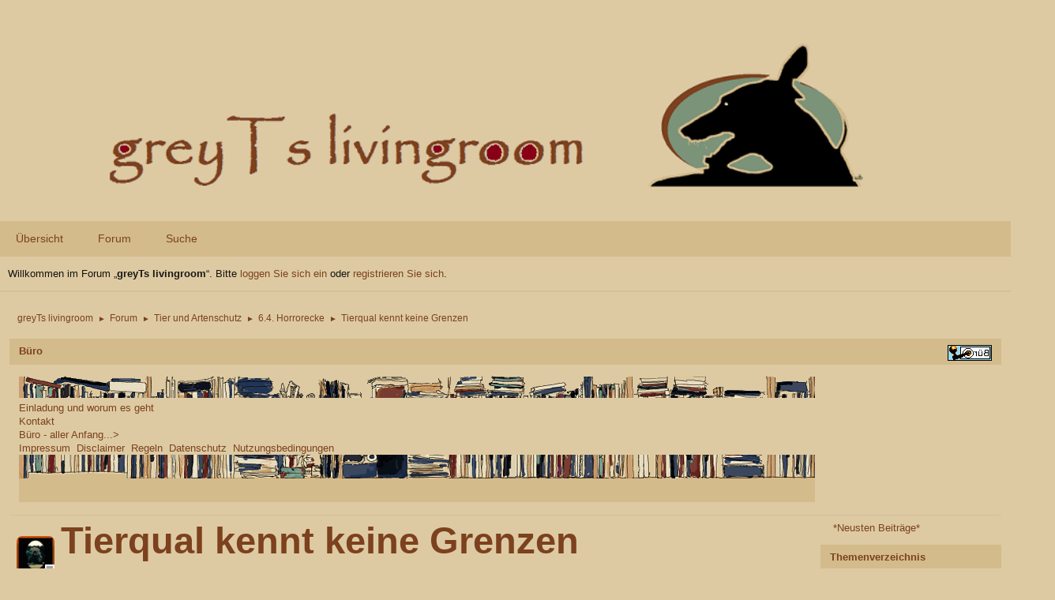

--- FILE ---
content_type: text/html; charset=UTF-8
request_url: https://www.jagdwindhund.com/greyTs/index.php?PHPSESSID=e57d6d6bd2962c7f924f9589e92afcd3&topic=1435.0
body_size: 12045
content:
<!DOCTYPE html>
<html lang="de-DE">
<head>
	<meta charset="UTF-8">
	<link rel="stylesheet" href="https://www.jagdwindhund.com/greyTs/Themes/Type-R/css/minified_637a696084d0f8a879cbc9097d9197a3.css?smf213_1682936338">
	<link rel="stylesheet" href="https://cdn.jsdelivr.net/npm/@fortawesome/fontawesome-free@5/css/all.min.css">
	<link rel="stylesheet" href="https://cdnjs.cloudflare.com/ajax/libs/normalize/8.0.1/normalize.min.css">
	<style>#userstatus br, #userstatus a:first-child, #userstatus .smalltext {display: none;}
	#mlist span.member {line-height: 38px;}
	td.is_online.centertext {display:none;} td.real_name .adi_item_context {margin: 0px; text-align: center; width: 40px;} tr td:nth-child(2).real_name {padding: 4px 12px !important;} #mlist .is_online {width: 60px !important;}
	#topic_header .lastpost {margin-right: 48px;}
	
	img.avatar { max-width: 65px !important; max-height: 65px !important; }
	
	</style>
	<script>
		var smf_theme_url = "https://www.jagdwindhund.com/greyTs/Themes/Type-R";
		var smf_default_theme_url = "https://www.jagdwindhund.com/greyTs/Themes/default";
		var smf_images_url = "https://www.jagdwindhund.com/greyTs/Themes/Type-R/images";
		var smf_smileys_url = "https://www.jagdwindhund.com/greyTs/Smileys";
		var smf_smiley_sets = "fugue,alienine,greyts-smilie,greyts-smilies ,akyhne,default,aaron";
		var smf_smiley_sets_default = "greyts-smilie";
		var smf_avatars_url = "https://www.jagdwindhund.com/greyTs/avatars/greyts-avatar";
		var smf_scripturl = "https://www.jagdwindhund.com/greyTs/index.php?PHPSESSID=e57d6d6bd2962c7f924f9589e92afcd3&amp;";
		var smf_iso_case_folding = false;
		var smf_charset = "UTF-8";
		var smf_session_id = "3c56c460e1bc98ddd7b4615fa48fa235";
		var smf_session_var = "c0c12662";
		var smf_member_id = 0;
		var ajax_notification_text = 'Lade…';
		var help_popup_heading_text = 'Alles zu kompliziert? Lassen Sie es mich erklären:';
		var banned_text = 'Gast, Sie sind aus diesem Forum verbannt!';
		var smf_txt_expand = 'Erweitern';
		var smf_txt_shrink = 'Verringern';
		var smf_quote_expand = false;
		var allow_xhjr_credentials = false;
	</script>
	<script src="https://ajax.googleapis.com/ajax/libs/jquery/3.6.0/jquery.min.js"></script>
	<script src="https://www.jagdwindhund.com/greyTs/Themes/default/scripts/jquery.sceditor.bbcode.min.js?smf213_1682936338"></script>
	<script src="https://www.jagdwindhund.com/greyTs/Themes/Type-R/scripts/minified_906c499ab5ad00f1d2654936e821fbee.js?smf213_1682936338"></script>
	<script src="https://www.jagdwindhund.com/greyTs/Themes/Type-R/scripts/minified_738b8f4ff43b9d5712ecdd2e5095999f.js?smf213_1682936338" defer></script>
	<script>
		var smf_smileys_url = 'https://www.jagdwindhund.com/greyTs/Smileys/greyts-smilies ';
		var bbc_quote_from = 'Zitat von';
		var bbc_quote = 'Zitat';
		var bbc_search_on = 'am';
	var smf_you_sure ='Sind Sie sicher, dass Sie das tun möchten?';
	</script>
	<title>Tierqual kennt keine Grenzen</title>
	<meta name="viewport" content="width=device-width, initial-scale=1">
	<meta property="og:site_name" content="greyTs livingroom">
	<meta property="og:title" content="Tierqual kennt keine Grenzen">
	<meta property="og:url" content="https://www.jagdwindhund.com/greyTs/index.php?PHPSESSID=e57d6d6bd2962c7f924f9589e92afcd3&amp;topic=1435.0">
	<meta property="og:description" content="Tierqual kennt keine Grenzen">
	<meta name="description" content="Tierqual kennt keine Grenzen">
	<meta name="theme-color" content="#f8f8f8">
	<link rel="canonical" href="https://www.jagdwindhund.com/greyTs/index.php?topic=1435.0">
	<link rel="help" href="https://www.jagdwindhund.com/greyTs/index.php?PHPSESSID=e57d6d6bd2962c7f924f9589e92afcd3&amp;action=help">
	<link rel="contents" href="https://www.jagdwindhund.com/greyTs/index.php?PHPSESSID=e57d6d6bd2962c7f924f9589e92afcd3&amp;">
	<link rel="search" href="https://www.jagdwindhund.com/greyTs/index.php?PHPSESSID=e57d6d6bd2962c7f924f9589e92afcd3&amp;action=search">
	<link rel="alternate" type="application/rss+xml" title="greyTs livingroom - RSS" href="https://www.jagdwindhund.com/greyTs/index.php?PHPSESSID=e57d6d6bd2962c7f924f9589e92afcd3&amp;action=.xml;type=rss2;board=74">
	<link rel="alternate" type="application/atom+xml" title="greyTs livingroom - Atom" href="https://www.jagdwindhund.com/greyTs/index.php?PHPSESSID=e57d6d6bd2962c7f924f9589e92afcd3&amp;action=.xml;type=atom;board=74">
	<link rel="index" href="https://www.jagdwindhund.com/greyTs/index.php?PHPSESSID=e57d6d6bd2962c7f924f9589e92afcd3&amp;board=74.0"><meta name="viewport" content="width=device-width, initial-scale=1.0"/><link rel="stylesheet" type="text/css" href="https://www.jagdwindhund.com/greyTs/Themes/default/css/tp-style.css?v210" /><link rel="stylesheet" type="text/css" href="https://www.jagdwindhund.com/greyTs/Themes/default/css/tp-responsive.css?v210" /><link rel="stylesheet" type="text/css" href="https://www.jagdwindhund.com/greyTs/Themes/default/css/tp-custom.css?v210" />
            <style type="text/css">
				.block_leftcontainer,
				.block_rightcontainer,
				.block_topcontainer,
				.block_uppercontainer,
				.block_centercontainer,
				.block_frontcontainer,
				.block_lowercontainer,
				.block_bottomcontainer {
                    padding-bottom: 4px;
                }

                #tpleftbarHeader {
                    margin-right: 4px;
                }

                #tprightbarHeader {
                    margin-left: 4px;
                }

            </style>
        <script type="text/javascript"><!-- // --><![CDATA[
            var tp_images_url = "https://www.jagdwindhund.com/greyTs/Themes/default/images/tinyportal";
            var tp_session_id = "3c56c460e1bc98ddd7b4615fa48fa235";
            var tp_session_var = "c0c12662";
            var tp_shout_key_press = false;
            var current_header_smiley = false;var current_header_bbc = false;
        // ]]></script>
        <script type="text/javascript" src="https://www.jagdwindhund.com/greyTs/Themes/default/scripts/tinyportal/TPShout.js?v210"></script><link rel="stylesheet" type="text/css" href="https://www.jagdwindhund.com/greyTs/Themes/default/css/tp-shout.css?v210" />
	  <script type="text/javascript"><!-- // --><![CDATA[
		
		var tpPanels = new Array();
		function togglepanel( targetID )
		{
			var pstate = 0;
			var panel = targetID;
			var img = "toggle_" + targetID;
			var ap = 0;

			if ( document.getElementById && (0 !== panel.length) ) {
				target = document.getElementById( panel );
                if ( target !== null ) {
                    if ( target.style.display == "none" ) {
                        target.style.display = "";
                        pstate = 1;
                        removeFromArray(targetID, tpPanels);
                        document.cookie="tp_panels=" + tpPanels.join(",") + "; expires=Wednesday, 01-Aug-2040 08:00:00 GMT";
                        var image = document.getElementById(img);
                        if(image !== null) {
                            image.src = 'https://www.jagdwindhund.com/greyTs/Themes/default/images/tinyportal/TPupshrink.png';
                        }
                    }
                    else {
                        target.style.display = "none";
                        pstate = 0;
                        tpPanels.push(targetID);
                        document.cookie="tp_panels=" + tpPanels.join(",") + "; expires=Wednesday, 01-Aug-2040 08:00:00 GMT";
                        var image = document.getElementById(img);
                        if(image !== null) {
                            image.src = 'https://www.jagdwindhund.com/greyTs/Themes/default/images/tinyportal/TPupshrink2.png';
                        }
                    }
                }
			}
		}
		function removeFromArray(value, array){
			for(var x=0;x<array.length;x++){
				if(array[x]==value){
					array.splice(x, 1);
				}
			}
			return array;
		}
		function inArray(value, array){
			for(var x=0;x<array.length;x++){
				if(array[x]==value){
					return 1;
				}
			}
			return 0;
		}
	// ]]></script><style>.vv_special { display:none; }</style>
</head>
<body id="chrome" class="action_forum board_74">
<div id="footerfix">
	<div class="top_links_bar">
                <div class="wrap-all">
			<div class="top_links">
				<ul class="reset">
				</ul>
			</div>
		</div>
	</div>
	<div id="header">
        <div class="wrap-all">
			</div>	
			<h1 class="forumtitle">
			     <a id="top" href="https://www.jagdwindhund.com/greyTs/index.php?PHPSESSID=e57d6d6bd2962c7f924f9589e92afcd3&amp;"><img src="https://www.jagdwindhund.com/greyTs/Themes/default/images/smflogo.svg" alt="greyTs livingroom"></a>
			</h1>
		</div>			
	</div><!-- #header -->
	 <div id="bar">
		  <div class="nav"><a id="resp-menu" class="responsive-menu" href="#"><i class="fas fa-bars"></i></a> 
					<div class="nav">
					<ul class="menu">
						<li class="button_home">
							<a href="https://www.jagdwindhund.com/greyTs/index.php?PHPSESSID=e57d6d6bd2962c7f924f9589e92afcd3&amp;">
								<span class="main_icons home"></span><span class="textmenu">Übersicht</span>
							</a>
						</li>
						<li class="button_forum">
							<a class="active" href="https://www.jagdwindhund.com/greyTs/index.php?PHPSESSID=e57d6d6bd2962c7f924f9589e92afcd3&amp;action=forum">
								<span class="main_icons menu_tpforum"></span><span class="textmenu">Forum</span>
							</a>
						</li>
						<li class="button_search">
							<a href="https://www.jagdwindhund.com/greyTs/index.php?PHPSESSID=e57d6d6bd2962c7f924f9589e92afcd3&amp;action=search">
								<span class="main_icons search"></span><span class="textmenu">Suche</span>
							</a>
						</li>
					</ul>
					</div><!-- .menu_nav --></div>
	 </div><!-- #bar -->
	<div id="top_section">
		<div class="inner_wrap">
			<div class="social-font-awesome">
			</div>
			<ul class="floatleft welcome">
				<li>Willkommen im Forum „<strong>greyTs livingroom</strong>“. Bitte <a href="https://www.jagdwindhund.com/greyTs/index.php?PHPSESSID=e57d6d6bd2962c7f924f9589e92afcd3&amp;action=login" onclick="return reqOverlayDiv(this.href, 'Einloggen');">loggen Sie sich ein</a> oder <a href="https://www.jagdwindhund.com/greyTs/index.php?PHPSESSID=e57d6d6bd2962c7f924f9589e92afcd3&amp;action=signup">registrieren Sie sich</a>.</li>
			</ul>
		</div><!-- .inner_wrap -->
	</div><!-- #top_section -->
	<div id="wrapper">
		<div id="upper_section">
			<div id="inner_section">
				<div class="navigate_section">
					<ul>
						<li>
							<a href="https://www.jagdwindhund.com/greyTs/index.php?PHPSESSID=e57d6d6bd2962c7f924f9589e92afcd3&amp;"><span>greyTs livingroom</span></a>
						</li>
						<li>
							<span class="dividers"> &#9658; </span>
							<a href="https://www.jagdwindhund.com/greyTs/index.php?PHPSESSID=e57d6d6bd2962c7f924f9589e92afcd3&amp;action=forum"><span>Forum</span></a>
						</li>
						<li>
							<span class="dividers"> &#9658; </span>
							<a href="https://www.jagdwindhund.com/greyTs/index.php?PHPSESSID=e57d6d6bd2962c7f924f9589e92afcd3&amp;action=forum#c7"><span>Tier und Artenschutz</span></a>
						</li>
						<li>
							<span class="dividers"> &#9658; </span>
							<a href="https://www.jagdwindhund.com/greyTs/index.php?PHPSESSID=e57d6d6bd2962c7f924f9589e92afcd3&amp;board=74.0"><span>6.4. Horrorecke</span></a>
						</li>
						<li class="last">
							<span class="dividers"> &#9658; </span>
							<a href="https://www.jagdwindhund.com/greyTs/index.php?PHPSESSID=e57d6d6bd2962c7f924f9589e92afcd3&amp;topic=1435.0"><span>Tierqual kennt keine Grenzen</span></a>
						</li>
					</ul>
				</div><!-- .navigate_section -->
			</div><!-- #inner_section -->
		</div><!-- #upper_section -->
		<div id="content_section">
			<div id="main_content_section">
	<div class="lrs rightpanelOn tp_responsive">
		<div id="tptopbarHeader">
			<div class="block_topcontainer htmlbox" id="htmlbox_Bro">
	<div class="tborder tp_topblock_frame"><div class="title_bar"><h3 class="titlebg"><a href="javascript:void(0);return%20false" onclick="toggle('15'); return false"><img id="blockcollapse15" style="margin: 2px 0 0 0;float:right" src="https://www.jagdwindhund.com/greyTs/Themes/default/images/tinyportal/TPcollapse.png" alt="" title="Block komprimieren oder erweitern" /></a>Büro</h3></div>
		<div class="tp_topblock_body" id="block15"><div class="windowbg tp_block21"><div><div class="blockbody" style="overflow: auto;height: 88;"><img src="https://www.jagdwindhund.com/greyTs/Themes/Type-R/images/regalbrett2go1.gif" alt="" class="bbc_img" loading="lazy"><br><a href="https://www.jagdwindhund.com/greyTs/index.php?PHPSESSID=e57d6d6bd2962c7f924f9589e92afcd3&amp;page=6" class="bbc_link" target="_blank" rel="noopener">Einladung und worum es geht</a><br><a href="https://www.jagdwindhund.com/greyTs/index.php?PHPSESSID=e57d6d6bd2962c7f924f9589e92afcd3&amp;page=11" class="bbc_link" target="_blank" rel="noopener">Kontakt</a><br><a href="https://www.jagdwindhund.com/greyTs/index.php?PHPSESSID=e57d6d6bd2962c7f924f9589e92afcd3&amp;board=10.0" class="bbc_link" target="_blank" rel="noopener">Büro - aller Anfang...&gt;</a><br><a href="https://www.jagdwindhund.com/greyTs/index.php?PHPSESSID=e57d6d6bd2962c7f924f9589e92afcd3&amp;page=1" class="bbc_link" target="_blank" rel="noopener">Impressum</a>  <a href="https://www.jagdwindhund.com/greyTs/index.php?PHPSESSID=e57d6d6bd2962c7f924f9589e92afcd3&amp;page=2" class="bbc_link" target="_blank" rel="noopener">Disclaimer</a>  <a href="https://www.jagdwindhund.com/greyTs/index.php?PHPSESSID=e57d6d6bd2962c7f924f9589e92afcd3&amp;page=3" class="bbc_link" target="_blank" rel="noopener">Regeln</a>  <a href="https://www.jagdwindhund.com/greyTs/index.php?PHPSESSID=e57d6d6bd2962c7f924f9589e92afcd3&amp;page=8" class="bbc_link" target="_blank" rel="noopener">Datenschutz</a>  <a href="https://www.jagdwindhund.com/greyTs/index.php?PHPSESSID=e57d6d6bd2962c7f924f9589e92afcd3&amp;page=9" class="bbc_link" target="_blank" rel="noopener">Nutzungsbedingungen</a>  <br><img src="https://www.jagdwindhund.com/greyTs/Themes/Type-R/images/regalbrett2gub1.gif" alt="" class="bbc_img" loading="lazy"></div></div></div>
		</div>
	</div>
	</div><script type="text/javascript"><!-- // --><![CDATA[
				function toggle( targetId )
				{
					var state = 0;
					var blockname = "block" + targetId;
					var blockimage = "blockcollapse" + targetId;

					if ( document.getElementById ) {
						target = document.getElementById( blockname );
						if ( target.style.display == "none" ) {
							target.style.display = "";
							state = 1;
						}
						else {
							target.style.display = "none";
							state = 0;
						}

						document.getElementById( blockimage ).src = "https://www.jagdwindhund.com/greyTs/Themes/default/images/tinyportal" + (state ? "/TPcollapse.png" : "/TPexpand.png");
						var tempImage = new Image();
						tempImage.src = "https://www.jagdwindhund.com/greyTs/index.php?PHPSESSID=e57d6d6bd2962c7f924f9589e92afcd3&amp;action=tportal;sa=upshrink;id=" + targetId + ";state=" + state + ";" + (new Date().getTime());

					}
				}
			// ]]></script>
			<p class="clearthefloat"></p>
		</div>
		<div id="mainContainer">
			<div id="tprightbarContainer" style="width:235px;" >
				<div id="tprightbarHeader">
					<div class="block_rightcontainer" id="block_catmenu">
	<div class="tp_rightblock_noframe">
		<div class="" id="block11"><div class="blockbody" style="overflow: auto;">
	<ul class="tp_catmenu">
		<li>&nbsp;&nbsp;
			<a href="https://www.jagdwindhund.com/greyTs/index.php?PHPSESSID=e57d6d6bd2962c7f924f9589e92afcd3&amp;action=recent">*Neusten Beiträge*</a></li>
	</ul></div>
		</div>
	</div>
	</div><div class="block_rightcontainer" id="block_sitemap">
	<div class="tp_rightblock_noframe"><div class="title_bar"><h3 class="titlebg">Themenverzeichnis</h3></div>
		<div class="" id="block7"><div class="blockbody" style="overflow: auto;">
	<div class="tborder">
		<ul class="tpsitemap"><li><a class="" href="http://www.jagdwindhund.com/greyTs/index.php?board=5.0"><img src="https://www.jagdwindhund.com/greyTs/Themes/default/images/tinyportal/TPdivider.png" alt="" /> ooooooooo</a></li><li><a class="" href="http://www.jagdwindhund.com/greyTs/index.php?board=11.0"><img src="https://www.jagdwindhund.com/greyTs/Themes/default/images/tinyportal/TPdivider.png" alt="" /> 2. MENSCH</a></li><li><a class="" href="http://www.jagdwindhund.com/greyTs/index.php?board=12.0"><img src="https://www.jagdwindhund.com/greyTs/Themes/default/images/tinyportal/TPdivider.png" alt="" /> 2.1. Infostand</a></li><li><a class="" href="http://www.jagdwindhund.com/greyTs/index.php?board=13.0"><img src="https://www.jagdwindhund.com/greyTs/Themes/default/images/tinyportal/TPdivider.png" alt="" /> 2.2. Links</a></li><li><a class="" href="http://www.jagdwindhund.com/greyTs/index.php?board=14.0"><img src="https://www.jagdwindhund.com/greyTs/Themes/default/images/tinyportal/TPdivider.png" alt="" /> 2.3. Teestube / Cafe</a></li><li><a class="" href="http://www.jagdwindhund.com/greyTs/index.php?board=15.0"><img src="https://www.jagdwindhund.com/greyTs/Themes/default/images/tinyportal/TPdivider.png" alt="" /> 2.3.1. Schwarzes Brett</a></li><li><a class="" href="http://www.jagdwindhund.com/greyTs/index.php?board=16.0"><img src="https://www.jagdwindhund.com/greyTs/Themes/default/images/tinyportal/TPdivider.png" alt="" /> 2.3.2. Computer & Netz</a></li><li><a class="" href="http://www.jagdwindhund.com/greyTs/index.php?board=79.0"><img src="https://www.jagdwindhund.com/greyTs/Themes/default/images/tinyportal/TPdivider.png" alt="" /> 2.3.3 Séparée</a></li><li><a class="" href="http://www.jagdwindhund.com/greyTs/index.php?board=18.0"><img src="https://www.jagdwindhund.com/greyTs/Themes/default/images/tinyportal/TPdivider.png" alt="" /> 2.4. Bilder, Videos & Pic's</a></li><li><a class="" href="http://www.jagdwindhund.com/greyTs/index.php?board=19.0"><img src="https://www.jagdwindhund.com/greyTs/Themes/default/images/tinyportal/TPdivider.png" alt="" /> 2.5. Bibliothek</a></li><li><a class="" href="http://www.jagdwindhund.com/greyTs/index.php?board=20.0"><img src="https://www.jagdwindhund.com/greyTs/Themes/default/images/tinyportal/TPdivider.png" alt="" /> 2.5.1. Medien - deutsch</a></li><li><a class="" href="http://www.jagdwindhund.com/greyTs/index.php?board=21.0"><img src="https://www.jagdwindhund.com/greyTs/Themes/default/images/tinyportal/TPdivider.png" alt="" /> 2.5.2. Medien - englisch</a></li><li><a class="" href="http://www.jagdwindhund.com/greyTs/index.php?board=22.0"><img src="https://www.jagdwindhund.com/greyTs/Themes/default/images/tinyportal/TPdivider.png" alt="" /> 2.6. Greytalk</a></li><li><a class="" href="http://www.jagdwindhund.com/greyTs/index.php?board=23.0"><img src="https://www.jagdwindhund.com/greyTs/Themes/default/images/tinyportal/TPdivider.png" alt="" /> 2.7. Veranstaltungen</a></li><li><a class="" href="http://www.jagdwindhund.com/greyTs/index.php?board=24.0"><img src="https://www.jagdwindhund.com/greyTs/Themes/default/images/tinyportal/TPdivider.png" alt="" /> 2.7.1. zu spät..</a></li><li><a class="" href="http://www.jagdwindhund.com/greyTs/index.php?board=25.0"><img src="https://www.jagdwindhund.com/greyTs/Themes/default/images/tinyportal/TPdivider.png" alt="" /> 2.8. Reise&bestimmungen</a></li><li><a class="" href="http://www.jagdwindhund.com/greyTs/index.php?board=26.0"><img src="https://www.jagdwindhund.com/greyTs/Themes/default/images/tinyportal/TPdivider.png" alt="" />  2.9. Urlaubsbetreuung </a></li><li><a class="" href="http://www.jagdwindhund.com/greyTs/index.php?board=27.0"><img src="https://www.jagdwindhund.com/greyTs/Themes/default/images/tinyportal/TPdivider.png" alt="" /> 2.10. Nähen & Basteln</a></li><li><a class="" href="http://www.jagdwindhund.com/greyTs/index.php?board=49.0"><img src="https://www.jagdwindhund.com/greyTs/Themes/default/images/tinyportal/TPdivider.png" alt="" /> 2.11. Herrgottswinkerl</a></li><li><a class="" href="http://www.jagdwindhund.com/greyTs/index.php?board=28.0"><img src="https://www.jagdwindhund.com/greyTs/Themes/default/images/tinyportal/TPdivider.png" alt="" /> 3. HUND</a></li><li><a class="" href="http://www.jagdwindhund.com/greyTs/index.php?board=29.0"><img src="https://www.jagdwindhund.com/greyTs/Themes/default/images/tinyportal/TPdivider.png" alt="" /> 3.1. Der Renngrey</a></li><li><a class="" href="http://www.jagdwindhund.com/greyTs/index.php?board=30.0"><img src="https://www.jagdwindhund.com/greyTs/Themes/default/images/tinyportal/TPdivider.png" alt="" /> 3.2. Zucht</a></li><li><a class="" href="http://www.jagdwindhund.com/greyTs/index.php?board=31.0"><img src="https://www.jagdwindhund.com/greyTs/Themes/default/images/tinyportal/TPdivider.png" alt="" /> 3.3. Aufzucht</a></li><li><a class="" href="http://www.jagdwindhund.com/greyTs/index.php?board=32.0"><img src="https://www.jagdwindhund.com/greyTs/Themes/default/images/tinyportal/TPdivider.png" alt="" /> 3.4. Ernährung</a></li><li><a class="" href="http://www.jagdwindhund.com/greyTs/index.php?board=33.0"><img src="https://www.jagdwindhund.com/greyTs/Themes/default/images/tinyportal/TPdivider.png" alt="" /> 3.5. Haltung & Pflege</a></li><li><a class="" href="http://www.jagdwindhund.com/greyTs/index.php?board=34.0"><img src="https://www.jagdwindhund.com/greyTs/Themes/default/images/tinyportal/TPdivider.png" alt="" /> 3.6. Erziehung*Verhalten  </a></li><li><a class="" href="http://www.jagdwindhund.com/greyTs/index.php?board=35.0"><img src="https://www.jagdwindhund.com/greyTs/Themes/default/images/tinyportal/TPdivider.png" alt="" /> 3.7. Training</a></li><li><a class="" href="http://www.jagdwindhund.com/greyTs/index.php?board=36.0"><img src="https://www.jagdwindhund.com/greyTs/Themes/default/images/tinyportal/TPdivider.png" alt="" /> 3.8. Gesundheit</a></li><li><a class="" href="http://www.jagdwindhund.com/greyTs/index.php?board=37.0"><img src="https://www.jagdwindhund.com/greyTs/Themes/default/images/tinyportal/TPdivider.png" alt="" /> 3.8.1. Impfung </a></li><li><a class="" href="http://www.jagdwindhund.com/greyTs/index.php?board=38.0"><img src="https://www.jagdwindhund.com/greyTs/Themes/default/images/tinyportal/TPdivider.png" alt="" /> 3.8.2. Greyhoundsperre</a></li><li><a class="" href="http://www.jagdwindhund.com/greyTs/index.php?board=39.0"><img src="https://www.jagdwindhund.com/greyTs/Themes/default/images/tinyportal/TPdivider.png" alt="" /> 3.8.3 Verletzungen</a></li><li><a class="" href="http://www.jagdwindhund.com/greyTs/index.php?board=40.0"><img src="https://www.jagdwindhund.com/greyTs/Themes/default/images/tinyportal/TPdivider.png" alt="" /> 3.8.4 Krankheiten</a></li><li><a class="" href="http://www.jagdwindhund.com/greyTs/index.php?board=41.0"><img src="https://www.jagdwindhund.com/greyTs/Themes/default/images/tinyportal/TPdivider.png" alt="" /> 3.8.4.1. Erbkrankheiten</a></li><li><a class="" href="http://www.jagdwindhund.com/greyTs/index.php?board=42.0"><img src="https://www.jagdwindhund.com/greyTs/Themes/default/images/tinyportal/TPdivider.png" alt="" /> 3.8.5. Parasiten</a></li><li><a class="" href="http://www.jagdwindhund.com/greyTs/index.php?board=43.0"><img src="https://www.jagdwindhund.com/greyTs/Themes/default/images/tinyportal/TPdivider.png" alt="" /> 3.8.6. Geschwüre - Krebs</a></li><li><a class="" href="http://www.jagdwindhund.com/greyTs/index.php?board=44.0"><img src="https://www.jagdwindhund.com/greyTs/Themes/default/images/tinyportal/TPdivider.png" alt="" /> 3.8.7. Schulmedizin </a></li><li><a class="" href="http://www.jagdwindhund.com/greyTs/index.php?board=45.0"><img src="https://www.jagdwindhund.com/greyTs/Themes/default/images/tinyportal/TPdivider.png" alt="" /> 3.8.8. Alternativmedizin</a></li><li><a class="" href="http://www.jagdwindhund.com/greyTs/index.php?board=46.0"><img src="https://www.jagdwindhund.com/greyTs/Themes/default/images/tinyportal/TPdivider.png" alt="" /> 3.8.9. Chiro & Massage</a></li><li><a class="" href="http://www.jagdwindhund.com/greyTs/index.php?board=47.0"><img src="https://www.jagdwindhund.com/greyTs/Themes/default/images/tinyportal/TPdivider.png" alt="" /> 3.8.10. Hexenküche</a></li><li><a class="" href="http://www.jagdwindhund.com/greyTs/index.php?board=48.0"><img src="https://www.jagdwindhund.com/greyTs/Themes/default/images/tinyportal/TPdivider.png" alt="" /> 3.9. Doping</a></li><li><a class="" href="http://www.jagdwindhund.com/greyTs/index.php?board=50.0"><img src="https://www.jagdwindhund.com/greyTs/Themes/default/images/tinyportal/TPdivider.png" alt="" /> 4. LEISTUNG & PROFIT</a></li><li><a class="" href="http://www.jagdwindhund.com/greyTs/index.php?board=51.0"><img src="https://www.jagdwindhund.com/greyTs/Themes/default/images/tinyportal/TPdivider.png" alt="" /> 4.1. Coursing & Jagd</a></li><li><a class="" href="http://www.jagdwindhund.com/greyTs/index.php?board=52.0"><img src="https://www.jagdwindhund.com/greyTs/Themes/default/images/tinyportal/TPdivider.png" alt="" /> 4.2. Bahnrennen</a></li><li><a class="" href="http://www.jagdwindhund.com/greyTs/index.php?board=53.0"><img src="https://www.jagdwindhund.com/greyTs/Themes/default/images/tinyportal/TPdivider.png" alt="" /> 4.3. Rennthemen D-A-CH </a></li><li><a class="" href="http://www.jagdwindhund.com/greyTs/index.php?board=54.0"><img src="https://www.jagdwindhund.com/greyTs/Themes/default/images/tinyportal/TPdivider.png" alt="" /> 4.4. Rennen kommerziell</a></li><li><a class="" href="http://www.jagdwindhund.com/greyTs/index.php?board=55.0"><img src="https://www.jagdwindhund.com/greyTs/Themes/default/images/tinyportal/TPdivider.png" alt="" /> 4.4.1. Renngeschehen Irl</a></li><li><a class="" href="http://www.jagdwindhund.com/greyTs/index.php?board=56.0"><img src="https://www.jagdwindhund.com/greyTs/Themes/default/images/tinyportal/TPdivider.png" alt="" /> 4.4.2. Renngeschehen UK</a></li><li><a class="" href="http://www.jagdwindhund.com/greyTs/index.php?board=57.0"><img src="https://www.jagdwindhund.com/greyTs/Themes/default/images/tinyportal/TPdivider.png" alt="" /> 4.4.3. Rennthemen USA</a></li><li><a class="" href="http://www.jagdwindhund.com/greyTs/index.php?board=58.0"><img src="https://www.jagdwindhund.com/greyTs/Themes/default/images/tinyportal/TPdivider.png" alt="" /> 4.4.4. Rennthemen Aus</a></li><li><a class="" href="http://www.jagdwindhund.com/greyTs/index.php?board=59.0"><img src="https://www.jagdwindhund.com/greyTs/Themes/default/images/tinyportal/TPdivider.png" alt="" /> 4.4.5. Wettgeschehen</a></li><li><a class="" href="http://www.jagdwindhund.com/greyTs/index.php?board=60.0"><img src="https://www.jagdwindhund.com/greyTs/Themes/default/images/tinyportal/TPdivider.png" alt="" /> 4.5. Was sonst noch geht</a></li><li><a class="" href="http://www.jagdwindhund.com/greyTs/index.php?board=61.0"><img src="https://www.jagdwindhund.com/greyTs/Themes/default/images/tinyportal/TPdivider.png" alt="" /> 5. TIERHEIM</a></li><li><a class="" href="http://www.jagdwindhund.com/greyTs/index.php?board=62.0"><img src="https://www.jagdwindhund.com/greyTs/Themes/default/images/tinyportal/TPdivider.png" alt="" /> ** 5.1. Entlaufen **</a></li><li><a class="" href="http://www.jagdwindhund.com/greyTs/index.php?board=63.0"><img src="https://www.jagdwindhund.com/greyTs/Themes/default/images/tinyportal/TPdivider.png" alt="" /> 5.1.1. Streuner zurück</a></li><li><a class="" href="http://www.jagdwindhund.com/greyTs/index.php?board=64.0"><img src="https://www.jagdwindhund.com/greyTs/Themes/default/images/tinyportal/TPdivider.png" alt="" /> 5.2. Greys in D,A,Ch</a></li><li><a class="" href="http://www.jagdwindhund.com/greyTs/index.php?board=65.0"><img src="https://www.jagdwindhund.com/greyTs/Themes/default/images/tinyportal/TPdivider.png" alt="" /> 5.3. Greys in Europa</a></li><li><a class="" href="http://www.jagdwindhund.com/greyTs/index.php?board=66.0"><img src="https://www.jagdwindhund.com/greyTs/Themes/default/images/tinyportal/TPdivider.png" alt="" /> 5.4. Rehomed</a></li><li><a class="" href="http://www.jagdwindhund.com/greyTs/index.php?board=67.0"><img src="https://www.jagdwindhund.com/greyTs/Themes/default/images/tinyportal/TPdivider.png" alt="" /> 5.5. Orgas/Vereine/Inis</a></li><li><a class="" href="http://www.jagdwindhund.com/greyTs/index.php?board=68.0"><img src="https://www.jagdwindhund.com/greyTs/Themes/default/images/tinyportal/TPdivider.png" alt="" /> 5.6. Mfg. für Hunde</a></li><li><a class="" href="http://www.jagdwindhund.com/greyTs/index.php?board=69.0"><img src="https://www.jagdwindhund.com/greyTs/Themes/default/images/tinyportal/TPdivider.png" alt="" /> 5.7. Was bisher geschah</a></li><li><a class="" href="http://www.jagdwindhund.com/greyTs/index.php?board=70.0"><img src="https://www.jagdwindhund.com/greyTs/Themes/default/images/tinyportal/TPdivider.png" alt="" /> 6. TIER- & ARTENSCHUTZ</a></li><li><a class="" href="http://www.jagdwindhund.com/greyTs/index.php?board=71.0"><img src="https://www.jagdwindhund.com/greyTs/Themes/default/images/tinyportal/TPdivider.png" alt="" /> 6.1. Greyhounds</a></li><li><a class="" href="http://www.jagdwindhund.com/greyTs/index.php?board=72.0"><img src="https://www.jagdwindhund.com/greyTs/Themes/default/images/tinyportal/TPdivider.png" alt="" /> 6.2. Haustiere allgemein</a></li><li><a class="" href="http://www.jagdwindhund.com/greyTs/index.php?board=73.0"><img src="https://www.jagdwindhund.com/greyTs/Themes/default/images/tinyportal/TPdivider.png" alt="" /> 6.3. Natur- & Artenschutz</a></li><li><a class="" href="http://www.jagdwindhund.com/greyTs/index.php?board=74.0"><img src="https://www.jagdwindhund.com/greyTs/Themes/default/images/tinyportal/TPdivider.png" alt="" /> 6.4. Horrorecke</a></li>
		</ul>
	</div></div>
		</div>
	</div>
	</div><div class="block_rightcontainer" id="block_catmenu">
	<div class="tp_rightblock_noframe">
		<div class="" id="block10"><div class="blockbody" style="overflow: auto;">
	<ul class="tp_catmenu">
		<li>&nbsp;&nbsp;
			<a href="https://www.jagdwindhund.com/greyTs/index.php?PHPSESSID=e57d6d6bd2962c7f924f9589e92afcd3&amp;board=75.0">7. Mülleimer</a></li>
	</ul></div>
		</div>
	</div>
	</div><div class="block_rightcontainer" id="block_articlebox">
	<div class="tp_rightblock_noframe">
		<div class="" id="block12"><div class="blockbody" style="overflow: auto;"><div class="block_article">
	<div class="article_inner"><p>
	<img src="https://www.jagdwindhund.com/greyTs/tp-images/1uidlinkbildchen1ahi.gif" /><br />
</p>
<p>
	<a href="http://www.greyts.eu"><img src="https://www.jagdwindhund.com/greyTs/tp-images/1uidfarbskala160512_2aa.png" /></a><br /> 
</p>
<p>
	<br />
</p>
	</div>
	<div class="article_bodytext"></div>
	<div class="blockarticle render1">
		<div class="article_info">
			
			
			
		</div>
		<div class="article_padding"></div>
		<div class="article_padding"></div>
	</div>
		</div></div>
		</div>
	</div>
	</div><div class="block_rightcontainer scriptbox" id="scriptbox_Wetter">
	<div class="tp_rightblock_noframe">
		<div class="" id="block13"><div class="blockbody" style="overflow: auto;"><div id="wcom-86c16b47bbddb43952f49a000286ed3c" style="border: 0px none; background-color: rgb(221, 202, 162); border-radius: 5px;" class="wcom-default w300x250"><link rel="stylesheet" href="//cs3.wettercomassets.com/woys/5/css/w.css" media="all"><div class="wcom-city"><a style="color: #000" href="https://www.wetter.com/deutschland/arendsee/DE0000346.html" target="_blank" rel="nofollow" title="Wetter Arendsee">Wetter Arendsee</a></div><div id="wcom-86c16b47bbddb43952f49a000286ed3c-weather"></div><script type="text/javascript" src="//cs3.wettercomassets.com/woys/5/js/w.js"></script><script type="text/javascript">_wcomWidget({id: 'wcom-86c16b47bbddb43952f49a000286ed3c',location: 'DE0000346',format: '150x150',type: 'summary'});</script></div></div>
		</div>
	</div>
	</div><script type="text/javascript"><!-- // --><![CDATA[
				function toggle( targetId )
				{
					var state = 0;
					var blockname = "block" + targetId;
					var blockimage = "blockcollapse" + targetId;

					if ( document.getElementById ) {
						target = document.getElementById( blockname );
						if ( target.style.display == "none" ) {
							target.style.display = "";
							state = 1;
						}
						else {
							target.style.display = "none";
							state = 0;
						}

						document.getElementById( blockimage ).src = "https://www.jagdwindhund.com/greyTs/Themes/default/images/tinyportal" + (state ? "/TPcollapse.png" : "/TPexpand.png");
						var tempImage = new Image();
						tempImage.src = "https://www.jagdwindhund.com/greyTs/index.php?PHPSESSID=e57d6d6bd2962c7f924f9589e92afcd3&amp;action=tportal;sa=upshrink;id=" + targetId + ";state=" + state + ";" + (new Date().getTime());

					}
				}
			// ]]></script>
					<p class="clearthefloat"></p>
				</div>
			</div>
			<div id="centerContainer">
				<div id="tpcontentHeader">
                </div><!--tpcontentHeader-->
		<div id="display_head" class="information"><div class="adi_header"><div class="adi_item_topic"><a href="https://www.jagdwindhund.com/greyTs/index.php?PHPSESSID=e57d6d6bd2962c7f924f9589e92afcd3&amp;action=profile;u=4" data-adi="href" title="Profil von Oval 5 ansehen"><img class="avatar" src="https://www.jagdwindhund.com/greyTs/custom_avatar/avatar_4_1685551933.jpg" data-adi="avatar curved" alt="avatar_Oval 5" /></a><span data-adi="icon back basic"></span><span data-adi="icon front log_un" title="Oval 5 is unauthenticated"></span></div></div>
			<h2 class="display_title">
				<span id="top_subject">Tierqual kennt keine Grenzen</span>
			</h2>
			<p>Begonnen von Oval 5, 11.11.2012, 16h34</p>
			<span class="nextlinks floatright"><a href="https://www.jagdwindhund.com/greyTs/index.php?PHPSESSID=e57d6d6bd2962c7f924f9589e92afcd3&amp;topic=1435.0;prev_next=prev#new"> vorheriges</a> - <a href="https://www.jagdwindhund.com/greyTs/index.php?PHPSESSID=e57d6d6bd2962c7f924f9589e92afcd3&amp;topic=1435.0;prev_next=next#new">nächstes </a></span>
		</div><!-- #display_head -->
		
		<div class="pagesection top">
			
			 
			<div class="pagelinks floatleft">
				<a href="#bot" class="button">Nach unten</a>
				<span class="pages">Seiten</span><span class="current_page">1</span> 
			</div>
		</div>
		<div id="forumposts">
			<form action="https://www.jagdwindhund.com/greyTs/index.php?PHPSESSID=e57d6d6bd2962c7f924f9589e92afcd3&amp;action=quickmod2;topic=1435.0" method="post" accept-charset="UTF-8" name="quickModForm" id="quickModForm" onsubmit="return oQuickModify.bInEditMode ? oQuickModify.modifySave('3c56c460e1bc98ddd7b4615fa48fa235', 'c0c12662') : false">
				<div class="windowbg" id="msg3799">
					
					<div class="post_wrapper">
						<div class="poster">
							<h4>
								<a href="https://www.jagdwindhund.com/greyTs/index.php?PHPSESSID=e57d6d6bd2962c7f924f9589e92afcd3&amp;action=profile;u=4" title="Profil von Oval 5 ansehen">Oval 5</a>
							</h4>
							<ul class="user_info">
								<li class="membergroup">Globaler Moderator</li>
								<li class="avatar">
									<a href="https://www.jagdwindhund.com/greyTs/index.php?PHPSESSID=e57d6d6bd2962c7f924f9589e92afcd3&amp;action=profile;u=4"><img class="avatar" src="https://www.jagdwindhund.com/greyTs/custom_avatar/avatar_4_1685551933.jpg" data-adi="avatar curved" title="Profil von Oval 5 ansehen" alt="avatar_Oval 5" /><span data-adi="icon back message"></span><span data-adi="icon front log_un" title="Oval 5 is unauthenticated"></span></a>
								</li>
								<li class="icons"><img src="https://www.jagdwindhund.com/greyTs/Themes/Type-R/images/membericons/icongmod.png" alt="*"></li>
								<li class="postgroup">Mitglied</li>
								<li class="postcount">Beiträge: 14.190</li>
								<li class="im_icons">
									<ol>
										<li class="custom cust_gender"><span class=" main_icons gender_0" title="Keins / Keine Angabe"></span></li>
									</ol>
								</li>
								<li class="poster_ip">Gespeichert</li>
							</ul>
						</div><!-- .poster -->
						<div class="postarea">
							<div class="keyinfo">
								<div id="subject_3799" class="subject_title subject_hidden">
									<a href="https://www.jagdwindhund.com/greyTs/index.php?PHPSESSID=e57d6d6bd2962c7f924f9589e92afcd3&amp;msg=3799" rel="nofollow">Tierqual kennt keine Grenzen</a>
								</div>
								
								<div class="postinfo">
									<span class="messageicon" >
										<img src="https://www.jagdwindhund.com/greyTs/Themes/Type-R/images/post/clip.png" alt="">
									</span>
									<a href="https://www.jagdwindhund.com/greyTs/index.php?PHPSESSID=e57d6d6bd2962c7f924f9589e92afcd3&amp;msg=3799" rel="nofollow" title="Tierqual kennt keine Grenzen" class="smalltext">11.11.2012, 16h34</a>
									<span class="spacer"></span>
									<span class="smalltext modified floatright mvisible" id="modified_3799"><span class="lastedit">Letzte Bearbeitung</span>: 07.06.2023, 04h44 von Oval 5&nbsp;<span id="reason" class="lastedit">Grund</span>: Anzeige Dateianhang nach Software-Update 
									</span>
								</div>
								<div id="msg_3799_quick_mod"></div>
							</div><!-- .keyinfo -->
							<div class="post">
								<div class="inner" data-msgid="3799" id="msg_3799">
									<b>Dieser Hinweis soll zeigen, daß Tierquälerei nicht auf &quot;die üblichen Verdächtigen&quot; beschränkt ist. <br>Man muß, will man den Tieren eine Hilfe sein, unvoreingenommen die Augen offen halten. </b><br><br><a href="http://www.facebook.com/media/set/?set=a.424004037654914.103512.120664814655506&amp;type=1" class="bbc_link" target="_blank" rel="noopener"><img src="https://www.jagdwindhund.com/greyTs/index.php?PHPSESSID=e57d6d6bd2962c7f924f9589e92afcd3&amp;action=dlattach;attach=994" alt="Tierqual kennt keine Grenzen Klagenfurt Nov 2012.gif" title="Tierqual kennt keine Grenzen Klagenfurt Nov 2012.gif" class="bbc_img"></a><br><br><br><br><br>
								</div>
							</div><!-- .post -->
							<div class="under_message">
							</div><!-- .under_message -->
						</div><!-- .postarea -->
						<div class="moderatorbar">
						</div><!-- .moderatorbar -->
					</div><!-- .post_wrapper -->
				</div><!-- $message[css_class] -->
				<hr class="post_separator">
				<div class="windowbg" id="msg5538">
					
					
					<div class="post_wrapper">
						<div class="poster">
							<h4>
								<a href="https://www.jagdwindhund.com/greyTs/index.php?PHPSESSID=e57d6d6bd2962c7f924f9589e92afcd3&amp;action=profile;u=4" title="Profil von Oval 5 ansehen">Oval 5</a>
							</h4>
							<ul class="user_info">
								<li class="membergroup">Globaler Moderator</li>
								<li class="avatar">
									<a href="https://www.jagdwindhund.com/greyTs/index.php?PHPSESSID=e57d6d6bd2962c7f924f9589e92afcd3&amp;action=profile;u=4"><img class="avatar" src="https://www.jagdwindhund.com/greyTs/custom_avatar/avatar_4_1685551933.jpg" data-adi="avatar curved" title="Profil von Oval 5 ansehen" alt="avatar_Oval 5" /><span data-adi="icon back message"></span><span data-adi="icon front log_un" title="Oval 5 is unauthenticated"></span></a>
								</li>
								<li class="icons"><img src="https://www.jagdwindhund.com/greyTs/Themes/Type-R/images/membericons/icongmod.png" alt="*"></li>
								<li class="postgroup">Mitglied</li>
								<li class="postcount">Beiträge: 14.190</li>
								<li class="im_icons">
									<ol>
										<li class="custom cust_gender"><span class=" main_icons gender_0" title="Keins / Keine Angabe"></span></li>
									</ol>
								</li>
								<li class="poster_ip">Gespeichert</li>
							</ul>
						</div><!-- .poster -->
						<div class="postarea">
							<div class="keyinfo">
								<div id="subject_5538" class="subject_title subject_hidden">
									<a href="https://www.jagdwindhund.com/greyTs/index.php?PHPSESSID=e57d6d6bd2962c7f924f9589e92afcd3&amp;msg=5538" rel="nofollow">Re: Tierqual kennt keine Grenzen</a>
								</div>
								<span class="page_number floatright">#1</span>
								<div class="postinfo">
									<span class="messageicon"  style="position: absolute; z-index: -1;">
										<img src="https://www.jagdwindhund.com/greyTs/Themes/Type-R/images/post/xx.png" alt="">
									</span>
									<a href="https://www.jagdwindhund.com/greyTs/index.php?PHPSESSID=e57d6d6bd2962c7f924f9589e92afcd3&amp;msg=5538" rel="nofollow" title="Antwort #1 - Re: Tierqual kennt keine Grenzen" class="smalltext">23.03.2013, 16h10</a>
									<span class="spacer"></span>
									<span class="smalltext modified floatright mvisible" id="modified_5538"><span class="lastedit">Letzte Bearbeitung</span>: 23.03.2013, 21h06 von Oval 5
									</span>
								</div>
								<div id="msg_5538_quick_mod"></div>
							</div><!-- .keyinfo -->
							<div class="post">
								<div class="inner" data-msgid="5538" id="msg_5538">
									Wieder ein heimischer Fall - <br />ich wüßte gerne, was in den Köpfen solchen Menschen vor sich geht. : <br /><br /><blockquote class="bbc_standard_quote"><cite>Zitat von: <a href="https://www.facebook.com/photo.php?fbid=526901880688645&amp;set=a.236586599720176.58591.201881903190646&amp;type=1&amp;theater" class="bbc_link" target="_blank" rel="noopener">https://www.facebook.com/photo.php?fbid=526901880688645&amp;set=a.236586599720176.58591.201881903190646&amp;type=1&amp;theater</a></cite>HT: Achtung! Pferdeschänder in Otterberg/Rheinland-Pfalz unterwegs! <br /> In der Nacht vom 5. auf den 6. März wurde diese Stute geknebelt und misshandelt. <br />Sie musste eingeschläfert werden, aufgrund der schweren Verletzungen. Passt auf <br />eure Pferde auf!<br /><br />Sachdienliche Hinweise bitte an die zuständige Polizei Otterberg.<br /><br /><img src="https://fbcdn-sphotos-g-a.akamaihd.net/hphotos-ak-snc6/182480_526901880688645_1140743085_n.jpg" alt="" width="750" height="499" class="bbc_img resized" loading="lazy"></blockquote><br /><br />
								</div>
							</div><!-- .post -->
							<div class="under_message">
							</div><!-- .under_message -->
						</div><!-- .postarea -->
						<div class="moderatorbar">
						</div><!-- .moderatorbar -->
					</div><!-- .post_wrapper -->
				</div><!-- $message[css_class] -->
				<hr class="post_separator">
				<div class="windowbg" id="msg6637">
					
					
					<div class="post_wrapper">
						<div class="poster">
							<h4>
								<a href="https://www.jagdwindhund.com/greyTs/index.php?PHPSESSID=e57d6d6bd2962c7f924f9589e92afcd3&amp;action=profile;u=4" title="Profil von Oval 5 ansehen">Oval 5</a>
							</h4>
							<ul class="user_info">
								<li class="membergroup">Globaler Moderator</li>
								<li class="avatar">
									<a href="https://www.jagdwindhund.com/greyTs/index.php?PHPSESSID=e57d6d6bd2962c7f924f9589e92afcd3&amp;action=profile;u=4"><img class="avatar" src="https://www.jagdwindhund.com/greyTs/custom_avatar/avatar_4_1685551933.jpg" data-adi="avatar curved" title="Profil von Oval 5 ansehen" alt="avatar_Oval 5" /><span data-adi="icon back message"></span><span data-adi="icon front log_un" title="Oval 5 is unauthenticated"></span></a>
								</li>
								<li class="icons"><img src="https://www.jagdwindhund.com/greyTs/Themes/Type-R/images/membericons/icongmod.png" alt="*"></li>
								<li class="postgroup">Mitglied</li>
								<li class="postcount">Beiträge: 14.190</li>
								<li class="im_icons">
									<ol>
										<li class="custom cust_gender"><span class=" main_icons gender_0" title="Keins / Keine Angabe"></span></li>
									</ol>
								</li>
								<li class="poster_ip">Gespeichert</li>
							</ul>
						</div><!-- .poster -->
						<div class="postarea">
							<div class="keyinfo">
								<div id="subject_6637" class="subject_title subject_hidden">
									<a href="https://www.jagdwindhund.com/greyTs/index.php?PHPSESSID=e57d6d6bd2962c7f924f9589e92afcd3&amp;msg=6637" rel="nofollow">Re: Tierqual kennt keine Grenzen</a>
								</div>
								<span class="page_number floatright">#2</span>
								<div class="postinfo">
									<span class="messageicon" >
										<img src="https://www.jagdwindhund.com/greyTs/Themes/Type-R/images/post/clip.png" alt="">
									</span>
									<a href="https://www.jagdwindhund.com/greyTs/index.php?PHPSESSID=e57d6d6bd2962c7f924f9589e92afcd3&amp;msg=6637" rel="nofollow" title="Antwort #2 - Re: Tierqual kennt keine Grenzen" class="smalltext">12.06.2013, 04h11</a>
									<span class="spacer"></span>
									<span class="smalltext modified floatright mvisible" id="modified_6637"><span class="lastedit">Letzte Bearbeitung</span>: 07.06.2023, 04h45 von Oval 5
									</span>
								</div>
								<div id="msg_6637_quick_mod"></div>
							</div><!-- .keyinfo -->
							<div class="post">
								<div class="inner" data-msgid="6637" id="msg_6637">
									Deutschland, 7.Juni 2013, also vor ein paar Tagen!<br><br><blockquote class="bbc_standard_quote"><cite>Zitat von: http://livestream.365news.de/gifhorn-maikampfsee-bestialische-hinrichtung-eines-hundes/</cite>..........Bei dem Hund waren alle Pfoten mit silbernem "Panzerband" zusammen und Maul und Nase mit dem Band zugebunden worden. Anschließend wurde das Tier so derart verschnürt in den See geworfen, wo der Hund dann qualvoll ertrunken sein muss. ...........</blockquote><br>Ja - sie haben die Täter gefaßt.. wenigstens etwas funktioniert noch. <br>Aber daß es soweit überhaupt kommt in einem Land, in dem man ein Tier ohne größere Schweirigkeiten im Tierheim abgeben kann .......... <br><br>ohne Worte<br><br><a href="http://www.waz-online.de/Gifhorn/Gifhorn/Uebersicht/Getoetete-Dobermann-Huendin-Die-Taeter-sind-gefasst" class="bbc_link" target="_blank" rel="noopener"><img src="https://www.jagdwindhund.com/greyTs/index.php?PHPSESSID=e57d6d6bd2962c7f924f9589e92afcd3&amp;action=dlattach;attach=1689" alt="100613 Dobermann ertränkt - Täter gefaßt.gif" title="100613 Dobermann ertränkt - Täter gefaßt.gif" class="bbc_img"></a><br><br><br>Wir brauchen nicht mit nackten Fingern auf andere Länder zeigen. <br>&nbsp; <br><br>
								</div>
							</div><!-- .post -->
							<div class="under_message">
							</div><!-- .under_message -->
						</div><!-- .postarea -->
						<div class="moderatorbar">
						</div><!-- .moderatorbar -->
					</div><!-- .post_wrapper -->
				</div><!-- $message[css_class] -->
				<hr class="post_separator">
				<div class="windowbg" id="msg8361">
					
					
					<div class="post_wrapper">
						<div class="poster">
							<h4>
								<a href="https://www.jagdwindhund.com/greyTs/index.php?PHPSESSID=e57d6d6bd2962c7f924f9589e92afcd3&amp;action=profile;u=4" title="Profil von Oval 5 ansehen">Oval 5</a>
							</h4>
							<ul class="user_info">
								<li class="membergroup">Globaler Moderator</li>
								<li class="avatar">
									<a href="https://www.jagdwindhund.com/greyTs/index.php?PHPSESSID=e57d6d6bd2962c7f924f9589e92afcd3&amp;action=profile;u=4"><img class="avatar" src="https://www.jagdwindhund.com/greyTs/custom_avatar/avatar_4_1685551933.jpg" data-adi="avatar curved" title="Profil von Oval 5 ansehen" alt="avatar_Oval 5" /><span data-adi="icon back message"></span><span data-adi="icon front log_un" title="Oval 5 is unauthenticated"></span></a>
								</li>
								<li class="icons"><img src="https://www.jagdwindhund.com/greyTs/Themes/Type-R/images/membericons/icongmod.png" alt="*"></li>
								<li class="postgroup">Mitglied</li>
								<li class="postcount">Beiträge: 14.190</li>
								<li class="im_icons">
									<ol>
										<li class="custom cust_gender"><span class=" main_icons gender_0" title="Keins / Keine Angabe"></span></li>
									</ol>
								</li>
								<li class="poster_ip">Gespeichert</li>
							</ul>
						</div><!-- .poster -->
						<div class="postarea">
							<div class="keyinfo">
								<div id="subject_8361" class="subject_title subject_hidden">
									<a href="https://www.jagdwindhund.com/greyTs/index.php?PHPSESSID=e57d6d6bd2962c7f924f9589e92afcd3&amp;msg=8361" rel="nofollow">Re: Tierqual kennt keine Grenzen</a>
								</div>
								<span class="page_number floatright">#3</span>
								<div class="postinfo">
									<span class="messageicon" >
										<img src="https://www.jagdwindhund.com/greyTs/Themes/Type-R/images/post/clip.png" alt="">
									</span>
									<a href="https://www.jagdwindhund.com/greyTs/index.php?PHPSESSID=e57d6d6bd2962c7f924f9589e92afcd3&amp;msg=8361" rel="nofollow" title="Antwort #3 - Re: Tierqual kennt keine Grenzen" class="smalltext">04.11.2013, 23h19</a>
									<span class="spacer"></span>
									<span class="smalltext modified floatright mvisible" id="modified_8361"><span class="lastedit">Letzte Bearbeitung</span>: 07.06.2023, 04h45 von Oval 5&nbsp;<span id="reason" class="lastedit">Grund</span>: Anzeige Dateianhang nach Software-Update 
									</span>
								</div>
								<div id="msg_8361_quick_mod"></div>
							</div><!-- .keyinfo -->
							<div class="post">
								<div class="inner" data-msgid="8361" id="msg_8361">
									<a href="https://www.facebook.com/TierheimNordhauseneV/posts/372351282896273" class="bbc_link" target="_blank" rel="noopener"><img src="https://www.jagdwindhund.com/greyTs/index.php?PHPSESSID=e57d6d6bd2962c7f924f9589e92afcd3&amp;action=dlattach;attach=2146" alt="DeutschlandKleinerHundErtränktTäterGefunden_Button.gif" title="DeutschlandKleinerHundErtränktTäterGefunden_Button.gif" class="bbc_img"></a><br><br>Nur damit hier keiner glaubt, <br>er säße im Schloß und könne auf die bösen Schmuddelkinder anderswo runter schauen.. <br>Es gibt überall Gewalt und Grausamkeit. <br>An manchen Stellen mehr, an anderen weniger. <br>Aber überall gibt es gute und schlechte Menschen - <br>und oft ist zwischen gut und schlecht auch nur ein zeitlicher Abstand, <br>d.h. was uns heute als &quot;gut&quot; verkauft wird <br>kann demnächst schon schlecht sein <br>oder es war vielleicht vor 50 Jahren schlecht.. <br><br><br>Ich finde es widerlich, wenn Menschen Hunde versenken - und erst recht, wenn sie Hunde ertränken. <br>Was bei den Ermittlungen oben raus gekommen ist, steht dann leider nicht mehr dabei... <br><br><br>
								</div>
							</div><!-- .post -->
							<div class="under_message">
							</div><!-- .under_message -->
						</div><!-- .postarea -->
						<div class="moderatorbar">
						</div><!-- .moderatorbar -->
					</div><!-- .post_wrapper -->
				</div><!-- $message[css_class] -->
				<hr class="post_separator">
				<div class="windowbg" id="msg8828">
					
					
					<div class="post_wrapper">
						<div class="poster">
							<h4>
								<a href="https://www.jagdwindhund.com/greyTs/index.php?PHPSESSID=e57d6d6bd2962c7f924f9589e92afcd3&amp;action=profile;u=4" title="Profil von Oval 5 ansehen">Oval 5</a>
							</h4>
							<ul class="user_info">
								<li class="membergroup">Globaler Moderator</li>
								<li class="avatar">
									<a href="https://www.jagdwindhund.com/greyTs/index.php?PHPSESSID=e57d6d6bd2962c7f924f9589e92afcd3&amp;action=profile;u=4"><img class="avatar" src="https://www.jagdwindhund.com/greyTs/custom_avatar/avatar_4_1685551933.jpg" data-adi="avatar curved" title="Profil von Oval 5 ansehen" alt="avatar_Oval 5" /><span data-adi="icon back message"></span><span data-adi="icon front log_un" title="Oval 5 is unauthenticated"></span></a>
								</li>
								<li class="icons"><img src="https://www.jagdwindhund.com/greyTs/Themes/Type-R/images/membericons/icongmod.png" alt="*"></li>
								<li class="postgroup">Mitglied</li>
								<li class="postcount">Beiträge: 14.190</li>
								<li class="im_icons">
									<ol>
										<li class="custom cust_gender"><span class=" main_icons gender_0" title="Keins / Keine Angabe"></span></li>
									</ol>
								</li>
								<li class="poster_ip">Gespeichert</li>
							</ul>
						</div><!-- .poster -->
						<div class="postarea">
							<div class="keyinfo">
								<div id="subject_8828" class="subject_title subject_hidden">
									<a href="https://www.jagdwindhund.com/greyTs/index.php?PHPSESSID=e57d6d6bd2962c7f924f9589e92afcd3&amp;msg=8828" rel="nofollow">Re: Tierqual kennt keine Grenzen</a>
								</div>
								<span class="page_number floatright">#4</span>
								<div class="postinfo">
									<span class="messageicon" >
										<img src="https://www.jagdwindhund.com/greyTs/Themes/Type-R/images/post/clip.png" alt="">
									</span>
									<a href="https://www.jagdwindhund.com/greyTs/index.php?PHPSESSID=e57d6d6bd2962c7f924f9589e92afcd3&amp;msg=8828" rel="nofollow" title="Antwort #4 - Re: Tierqual kennt keine Grenzen" class="smalltext">27.12.2013, 18h15</a>
									<span class="spacer"></span>
									<span class="smalltext modified floatright mvisible" id="modified_8828"><span class="lastedit">Letzte Bearbeitung</span>: 07.06.2023, 04h46 von Oval 5&nbsp;<span id="reason" class="lastedit">Grund</span>: Anzeige Dateianhang nach Software-Update 
									</span>
								</div>
								<div id="msg_8828_quick_mod"></div>
							</div><!-- .keyinfo -->
							<div class="post">
								<div class="inner" data-msgid="8828" id="msg_8828">
									Ich werde mich mal jeglichen Kommentars enthalten - vielleicht ist das besser so. <br><br><a href="https://www.facebook.com/photo.php?fbid=465890670189110&amp;set=p.465890670189110&amp;type=1&amp;theater" class="bbc_link" target="_blank" rel="noopener"><img src="https://www.jagdwindhund.com/greyTs/index.php?PHPSESSID=e57d6d6bd2962c7f924f9589e92afcd3&amp;action=dlattach;attach=2283" alt="Erschlagener Hund in Nordfriesland 271213.gif" title="Erschlagener Hund in Nordfriesland 271213.gif" class="bbc_img">]</a><br><br><br><br>
								</div>
							</div><!-- .post -->
							<div class="under_message">
							</div><!-- .under_message -->
						</div><!-- .postarea -->
						<div class="moderatorbar">
						</div><!-- .moderatorbar -->
					</div><!-- .post_wrapper -->
				</div><!-- $message[css_class] -->
				<hr class="post_separator">
				<div class="windowbg" id="msg9716">
					
					
					<div class="post_wrapper">
						<div class="poster">
							<h4>
								<a href="https://www.jagdwindhund.com/greyTs/index.php?PHPSESSID=e57d6d6bd2962c7f924f9589e92afcd3&amp;action=profile;u=4" title="Profil von Oval 5 ansehen">Oval 5</a>
							</h4>
							<ul class="user_info">
								<li class="membergroup">Globaler Moderator</li>
								<li class="avatar">
									<a href="https://www.jagdwindhund.com/greyTs/index.php?PHPSESSID=e57d6d6bd2962c7f924f9589e92afcd3&amp;action=profile;u=4"><img class="avatar" src="https://www.jagdwindhund.com/greyTs/custom_avatar/avatar_4_1685551933.jpg" data-adi="avatar curved" title="Profil von Oval 5 ansehen" alt="avatar_Oval 5" /><span data-adi="icon back message"></span><span data-adi="icon front log_un" title="Oval 5 is unauthenticated"></span></a>
								</li>
								<li class="icons"><img src="https://www.jagdwindhund.com/greyTs/Themes/Type-R/images/membericons/icongmod.png" alt="*"></li>
								<li class="postgroup">Mitglied</li>
								<li class="postcount">Beiträge: 14.190</li>
								<li class="im_icons">
									<ol>
										<li class="custom cust_gender"><span class=" main_icons gender_0" title="Keins / Keine Angabe"></span></li>
									</ol>
								</li>
								<li class="poster_ip">Gespeichert</li>
							</ul>
						</div><!-- .poster -->
						<div class="postarea">
							<div class="keyinfo">
								<div id="subject_9716" class="subject_title subject_hidden">
									<a href="https://www.jagdwindhund.com/greyTs/index.php?PHPSESSID=e57d6d6bd2962c7f924f9589e92afcd3&amp;msg=9716" rel="nofollow">Re: Tierqual kennt keine Grenzen</a>
								</div>
								<span class="page_number floatright">#5</span>
								<div class="postinfo">
									<span class="messageicon" >
										<img src="https://www.jagdwindhund.com/greyTs/Themes/Type-R/images/post/clip.png" alt="">
									</span>
									<a href="https://www.jagdwindhund.com/greyTs/index.php?PHPSESSID=e57d6d6bd2962c7f924f9589e92afcd3&amp;msg=9716" rel="nofollow" title="Antwort #5 - Re: Tierqual kennt keine Grenzen" class="smalltext">13.03.2014, 03h31</a>
									<span class="spacer"></span>
									<span class="smalltext modified floatright mvisible" id="modified_9716"><span class="lastedit">Letzte Bearbeitung</span>: 07.06.2023, 04h46 von Oval 5&nbsp;<span id="reason" class="lastedit">Grund</span>: Anzeige Dateianhang nach Software-Update 
									</span>
								</div>
								<div id="msg_9716_quick_mod"></div>
							</div><!-- .keyinfo -->
							<div class="post">
								<div class="inner" data-msgid="9716" id="msg_9716">
									Und ja - nicht nur in anderen Ländern gibt es diesen ganzen Wahnsinn. <br>Wenn man weiß, wie selten einem der Horror im eigenen Land bewußt wird, <br>kann man vielleicht besser verstehen, wieso auch in anderen Ländern Menschen <br>von dem überrascht werden können, was uns Tierschützer aus ihrer täglichen <br>Arbeit berichten. <br>Wie gesagt.. bei uns gibt es das alles auch - vielleicht seltener, vielleicht auch <br>nur andere Grausamkeiten (denke aktuell z.B. an Vergiftungen mittels Ködern.. )<br><br><a href="https://www.facebook.com/permalink.php?story_fbid=223087134560321&amp;id=219289884820375&amp;stream_ref=10" class="bbc_link" target="_blank" rel="noopener"><img src="https://www.jagdwindhund.com/greyTs/index.php?PHPSESSID=e57d6d6bd2962c7f924f9589e92afcd3&amp;action=dlattach;attach=2499" alt="Tierqual kennt keine Grenzen 120314.gif" title="Tierqual kennt keine Grenzen 120314.gif" class="bbc_img"></a><br><br><br>
								</div>
							</div><!-- .post -->
							<div class="under_message">
							</div><!-- .under_message -->
						</div><!-- .postarea -->
						<div class="moderatorbar">
						</div><!-- .moderatorbar -->
					</div><!-- .post_wrapper -->
				</div><!-- $message[css_class] -->
				<hr class="post_separator">
				<div class="windowbg" id="msg15677">
					
					
					<div class="post_wrapper">
						<div class="poster">
							<h4>
								<a href="https://www.jagdwindhund.com/greyTs/index.php?PHPSESSID=e57d6d6bd2962c7f924f9589e92afcd3&amp;action=profile;u=4" title="Profil von Oval 5 ansehen">Oval 5</a>
							</h4>
							<ul class="user_info">
								<li class="membergroup">Globaler Moderator</li>
								<li class="avatar">
									<a href="https://www.jagdwindhund.com/greyTs/index.php?PHPSESSID=e57d6d6bd2962c7f924f9589e92afcd3&amp;action=profile;u=4"><img class="avatar" src="https://www.jagdwindhund.com/greyTs/custom_avatar/avatar_4_1685551933.jpg" data-adi="avatar curved" title="Profil von Oval 5 ansehen" alt="avatar_Oval 5" /><span data-adi="icon back message"></span><span data-adi="icon front log_un" title="Oval 5 is unauthenticated"></span></a>
								</li>
								<li class="icons"><img src="https://www.jagdwindhund.com/greyTs/Themes/Type-R/images/membericons/icongmod.png" alt="*"></li>
								<li class="postgroup">Mitglied</li>
								<li class="postcount">Beiträge: 14.190</li>
								<li class="im_icons">
									<ol>
										<li class="custom cust_gender"><span class=" main_icons gender_0" title="Keins / Keine Angabe"></span></li>
									</ol>
								</li>
								<li class="poster_ip">Gespeichert</li>
							</ul>
						</div><!-- .poster -->
						<div class="postarea">
							<div class="keyinfo">
								<div id="subject_15677" class="subject_title subject_hidden">
									<a href="https://www.jagdwindhund.com/greyTs/index.php?PHPSESSID=e57d6d6bd2962c7f924f9589e92afcd3&amp;msg=15677" rel="nofollow">Re: Tierqual kennt keine Grenzen</a>
								</div>
								<span class="page_number floatright">#6</span>
								<div class="postinfo">
									<span class="messageicon"  style="position: absolute; z-index: -1;">
										<img src="https://www.jagdwindhund.com/greyTs/Themes/Type-R/images/post/xx.png" alt="">
									</span>
									<a href="https://www.jagdwindhund.com/greyTs/index.php?PHPSESSID=e57d6d6bd2962c7f924f9589e92afcd3&amp;msg=15677" rel="nofollow" title="Antwort #6 - Re: Tierqual kennt keine Grenzen" class="smalltext">11.09.2016, 17h33</a>
									<span class="spacer"></span>
									<span class="smalltext modified floatright" id="modified_15677">
									</span>
								</div>
								<div id="msg_15677_quick_mod"></div>
							</div><!-- .keyinfo -->
							<div class="post">
								<div class="inner" data-msgid="15677" id="msg_15677">
									Deutschland, September 2016<br /><br /><blockquote class="bbc_standard_quote"><cite>Zitat von: , 11.9.16</cite>Totes Tier<br /><span style="font-size: 14pt;" class="bbc_size"> Grausiger Fund im Salzlandkreis </span><br /><br />Ein grausam zugerichtetes Tier hat die Polizei im Salzlandkreis aufgefunden. <br />&nbsp;&nbsp;&nbsp;&nbsp; &nbsp; &nbsp; &nbsp; &nbsp; &nbsp; &nbsp; <br />Könnern (ky) l Ein Bild des Grauens hat sich Polizisten im Salzlandkreis geboten, <br />die am Sonnabend an der Kreisstraße 2529 zwischen Könnern und Golbitz nahe <br />der dortigen Bahnanlage zu einem Einsatz gerufen worden. Wie die Polizei mitteilt, <br />befand sich dort ein Kalb, dessen Beine zusammengebunden waren. Doch das war <br />nicht alles <a href="http://www.volksstimme.de/sachsen-anhalt/20160911/totes-tier-grausiger-fund-im-salzlandkreis?utm_source=AltmarkView&amp;utm_medium=twitter" class="bbc_link" target="_blank" rel="noopener">---weiter---&gt;</a><br /></blockquote><br /><br />
								</div>
							</div><!-- .post -->
							<div class="under_message">
							</div><!-- .under_message -->
						</div><!-- .postarea -->
						<div class="moderatorbar">
						</div><!-- .moderatorbar -->
					</div><!-- .post_wrapper -->
				</div><!-- $message[css_class] -->
				<hr class="post_separator">
			</form>
		</div><!-- #forumposts -->
		<div class="pagesection">
			
			 
			<div class="pagelinks floatleft">
				<a href="#main_content_section" class="button" id="bot">Nach oben</a>
				<span class="pages">Seiten</span><span class="current_page">1</span> 
			</div>
		</div>
				<div class="navigate_section">
					<ul>
						<li>
							<a href="https://www.jagdwindhund.com/greyTs/index.php?PHPSESSID=e57d6d6bd2962c7f924f9589e92afcd3&amp;"><span>greyTs livingroom</span></a>
						</li>
						<li>
							<span class="dividers"> &#9658; </span>
							<a href="https://www.jagdwindhund.com/greyTs/index.php?PHPSESSID=e57d6d6bd2962c7f924f9589e92afcd3&amp;action=forum"><span>Forum</span></a>
						</li>
						<li>
							<span class="dividers"> &#9658; </span>
							<a href="https://www.jagdwindhund.com/greyTs/index.php?PHPSESSID=e57d6d6bd2962c7f924f9589e92afcd3&amp;action=forum#c7"><span>Tier und Artenschutz</span></a>
						</li>
						<li>
							<span class="dividers"> &#9658; </span>
							<a href="https://www.jagdwindhund.com/greyTs/index.php?PHPSESSID=e57d6d6bd2962c7f924f9589e92afcd3&amp;board=74.0"><span>6.4. Horrorecke</span></a>
						</li>
						<li class="last">
							<span class="dividers"> &#9658; </span>
							<a href="https://www.jagdwindhund.com/greyTs/index.php?PHPSESSID=e57d6d6bd2962c7f924f9589e92afcd3&amp;topic=1435.0"><span>Tierqual kennt keine Grenzen</span></a>
						</li>
					</ul>
				</div><!-- .navigate_section -->
		<div id="moderationbuttons">
			
		</div>
		<div id="display_jump_to"></div>
		<div id="mobile_action" class="popup_container">
			<div class="popup_window description">
				<div class="popup_heading">
					Benutzer-Aktionen
					<a href="javascript:void(0);" class="main_icons hide_popup"></a>
				</div>
				
			</div>
		</div>
		<script>
			if ('XMLHttpRequest' in window)
			{
				var oQuickModify = new QuickModify({
					sScriptUrl: smf_scripturl,
					sClassName: 'quick_edit',
					bShowModify: true,
					iTopicId: 1435,
					sTemplateBodyEdit: '\n\t\t\t\t\t\t<div id="quick_edit_body_container">\n\t\t\t\t\t\t\t<div id="error_box" class="error"><' + '/div>\n\t\t\t\t\t\t\t<textarea class="editor" name="message" rows="12" tabindex="1">%body%<' + '/textarea><br>\n\t\t\t\t\t\t\t<input type="hidden" name="c0c12662" value="3c56c460e1bc98ddd7b4615fa48fa235">\n\t\t\t\t\t\t\t<input type="hidden" name="topic" value="1435">\n\t\t\t\t\t\t\t<input type="hidden" name="msg" value="%msg_id%">\n\t\t\t\t\t\t\t<div class="righttext quickModifyMargin">\n\t\t\t\t\t\t\t\t<input type="submit" name="post" value="Speichern" tabindex="2" onclick="return oQuickModify.modifySave(\'3c56c460e1bc98ddd7b4615fa48fa235\', \'c0c12662\');" accesskey="s" class="button"> <input type="submit" name="cancel" value="Abbrechen" tabindex="3" onclick="return oQuickModify.modifyCancel();" class="button">\n\t\t\t\t\t\t\t<' + '/div>\n\t\t\t\t\t\t<' + '/div>',
					sTemplateSubjectEdit: '<input type="text" name="subject" value="%subject%" size="80" maxlength="80" tabindex="4">',
					sTemplateBodyNormal: '%body%',
					sTemplateSubjectNormal: '<a hr'+'ef="' + smf_scripturl + '?topic=1435.msg%msg_id%#msg%msg_id%" rel="nofollow">%subject%<' + '/a>',
					sTemplateTopSubject: '%subject%',
					sTemplateReasonEdit: 'Grund für das Bearbeiten: <input type="text" name="modify_reason" value="%modify_reason%" size="80" maxlength="80" tabindex="5" class="quickModifyMargin">',
					sTemplateReasonNormal: '%modify_text',
					sErrorBorderStyle: '1px solid red'
				});

				aJumpTo[aJumpTo.length] = new JumpTo({
					sContainerId: "display_jump_to",
					sJumpToTemplate: "<label class=\"smalltext jump_to\" for=\"%select_id%\">Gehe zu<" + "/label> %dropdown_list%",
					iCurBoardId: 74,
					iCurBoardChildLevel: 0,
					sCurBoardName: "6.4. Horrorecke",
					sBoardChildLevelIndicator: "==",
					sBoardPrefix: "=> ",
					sCatSeparator: "-----------------------------",
					sCatPrefix: "",
					sGoButtonLabel: "Los"
				});

				aIconLists[aIconLists.length] = new IconList({
					sBackReference: "aIconLists[" + aIconLists.length + "]",
					sIconIdPrefix: "msg_icon_",
					sScriptUrl: smf_scripturl,
					bShowModify: true,
					iBoardId: 74,
					iTopicId: 1435,
					sSessionId: smf_session_id,
					sSessionVar: smf_session_var,
					sLabelIconList: "Beitragssymbol",
					sBoxBackground: "transparent",
					sBoxBackgroundHover: "#ffffff",
					iBoxBorderWidthHover: 1,
					sBoxBorderColorHover: "#adadad" ,
					sContainerBackground: "#ffffff",
					sContainerBorder: "1px solid #adadad",
					sItemBorder: "1px solid #ffffff",
					sItemBorderHover: "1px dotted gray",
					sItemBackground: "transparent",
					sItemBackgroundHover: "#e0e0f0"
				});
			}
		</script>
			<script>
				var verificationpostHandle = new smfCaptcha("https://www.jagdwindhund.com/greyTs/index.php?PHPSESSID=e57d6d6bd2962c7f924f9589e92afcd3&amp;action=verificationcode;vid=post;rand=1584a5a6af2c0559934440bf87f60456", "post", 1);
			</script>
			</div>
			<p class="clearthefloat"></p>				
		</div>
	</div>
			</div><!-- #main_content_section -->
		</div><!-- #content_section -->
	</div><!-- #wrapper -->
</div><!-- #footerfix -->
	<div id="footer">
		<div class="inner_wrap">
		<ul>
			<li class="floatright"><a href="https://www.tinyportal.net/docs/" target=_blank>TinyPortal</a> | <a href="https://www.jagdwindhund.com/greyTs/index.php?PHPSESSID=e57d6d6bd2962c7f924f9589e92afcd3&amp;action=help">Hilfe</a> | <a href="https://www.jagdwindhund.com/greyTs/index.php?PHPSESSID=e57d6d6bd2962c7f924f9589e92afcd3&amp;action=agreement">Nutzungsbedingungen und Regeln</a> | <a href="#top_section">Nach oben &#9650;</a></li>
			<li class="copyright"><a href="https://www.jagdwindhund.com/greyTs/index.php?PHPSESSID=e57d6d6bd2962c7f924f9589e92afcd3&amp;action=credits" title="Lizenz" target="_blank" rel="noopener">SMF 2.1.3 &copy; 2022</a>, <a href="https://www.simplemachines.org" title="Simple Machines" target="_blank" rel="noopener">Simple Machines</a>, <a target="_blank" href="https://www.tinyportal.net" title="TinyPortal">TinyPortal 2.2.2</a> &copy; <a href="https://www.jagdwindhund.com/greyTs/index.php?PHPSESSID=e57d6d6bd2962c7f924f9589e92afcd3&amp;action=tportal;sa=credits" title="Credits">2005-2022</a> | <a href="https://www.idesignsmf.com" target="_blank" rel="noopener" title="Free Responsive SMF Themes">idesignSMF</a></li>
		</ul>
		</div><!-- .inner_wrap -->
	</div><!-- #footer -->
<script>
window.addEventListener("DOMContentLoaded", function() {
	function triggerCron()
	{
		$.get('https://www.jagdwindhund.com/greyTs' + "/cron.php?ts=1769235015");
	}
	window.setTimeout(triggerCron, 1);
		$.sceditor.locale["de"] = {
			"Width (optional):": "Breite (optional):",
			"Height (optional):": "Höhe (optional):",
			"Insert": "Einfügen",
			"Description (optional):": "Beschreibung (optional)",
			"Rows:": "Zeilen:",
			"Cols:": "Spalten:",
			"URL:": "URL:",
			"E-mail:": "E-Mail:",
			"Video URL:": "Video-URL:",
			"More": "Mehr",
			"Close": "Schließen",
			dateFormat: "day.month.year"
		};
});
</script>

	<script>
				 $(document).ready(function(){ 
					var touch	 = $("#resp-menu");
					 var menu	 = $(".menu");
 
			  $(touch).on("click", function(e) {
				  e.preventDefault();
				  menu.slideToggle();
			  });
	
			  $(window).resize(function(){
				  var w = $(window).width();
				  if(w > 767 && menu.is(":hidden")) {
				 menu.removeAttr("style");
				  }
				});	
				});
	 </script>
	 
</body>
</html>